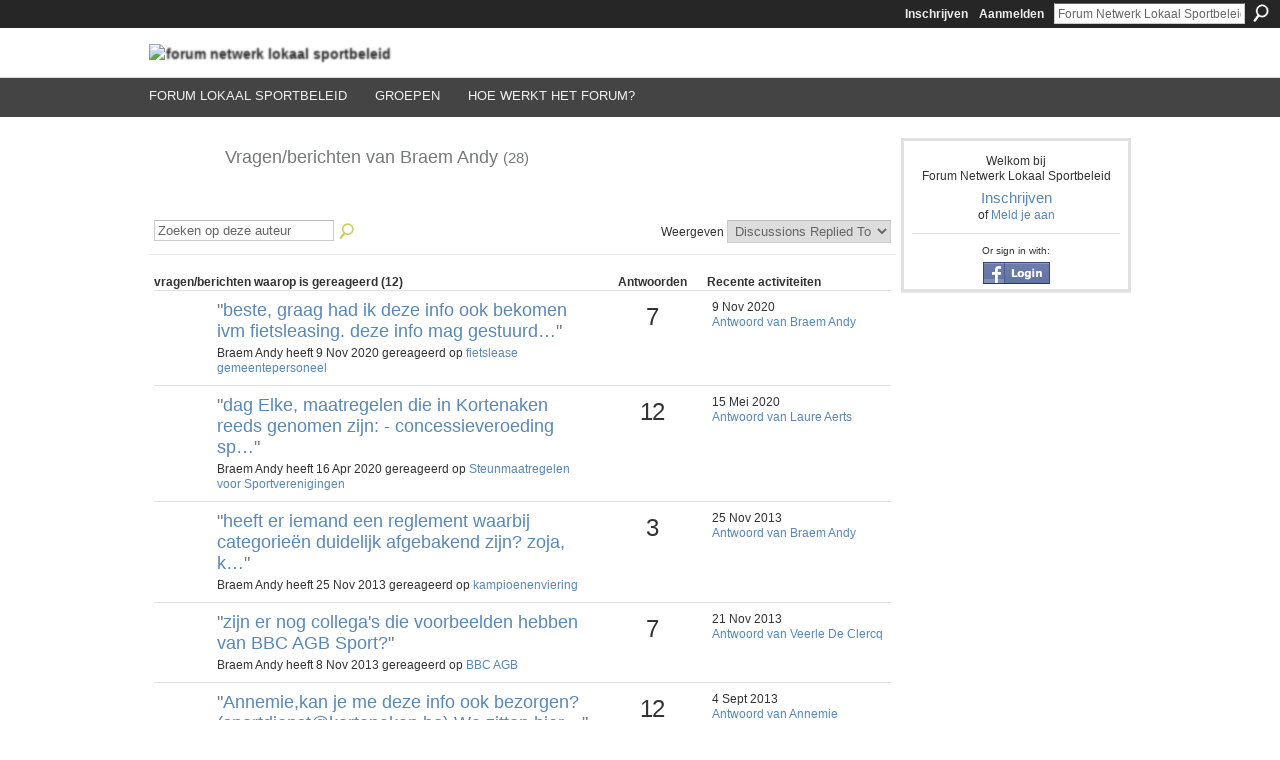

--- FILE ---
content_type: text/html; charset=UTF-8
request_url: http://forum.isbvzw.be/group/sportdiensten/forum/topic/listForContributor?user=24eim1zzcdsdt
body_size: 38035
content:
<!DOCTYPE html>
<html lang="nl" xmlns:og="http://ogp.me/ns#">
<head data-layout-view="default" class="xj_layout_head">
<script>
    window.dataLayer = window.dataLayer || [];
        </script>
<!-- Google Tag Manager -->
<script>(function(w,d,s,l,i){w[l]=w[l]||[];w[l].push({'gtm.start':
new Date().getTime(),event:'gtm.js'});var f=d.getElementsByTagName(s)[0],
j=d.createElement(s),dl=l!='dataLayer'?'&l='+l:'';j.async=true;j.src=
'https://www.googletagmanager.com/gtm.js?id='+i+dl;f.parentNode.insertBefore(j,f);
})(window,document,'script','dataLayer','GTM-T5W4WQ');</script>
<!-- End Google Tag Manager -->
        <meta http-equiv="Content-Type" content="text/html; charset=utf-8" />
    <title>Vragen/berichten van Braem Andy - Forum Netwerk Lokaal Sportbeleid</title>
    <link rel="icon" href="http://forum.isbvzw.be/favicon.ico" type="image/x-icon" />
    <link rel="SHORTCUT ICON" href="http://forum.isbvzw.be/favicon.ico" type="image/x-icon" />
    <meta name="description" content="Vragen/berichten van Braem Andy | Netwerk Lokaal Sportbeleid wil sport- en beweegprofessionals een forum bieden om vragen te stellen en informatie en ideeën ui…" />
    <meta name="keywords" content="" />
<meta name="title" content="Vragen/berichten van Braem Andy" />
<meta property="og:type" content="website" />
<meta property="og:url" content="http://forum.isbvzw.be/forum/topic/listForContributor?groupUrl=sportdiensten&amp;user=24eim1zzcdsdt" />
<meta property="og:title" content="Vragen/berichten van Braem Andy" />
<meta property="og:image" content="https://storage.ning.com/topology/rest/1.0/file/get/11456344698?profile=UPSCALE_150x150">
<meta name="twitter:card" content="summary" />
<meta name="twitter:title" content="Vragen/berichten van Braem Andy" />
<meta name="twitter:description" content="Vragen/berichten van Braem Andy | Netwerk Lokaal Sportbeleid wil sport- en beweegprofessionals een forum bieden om vragen te stellen en informatie en ideeën ui…" />
<meta name="twitter:image" content="https://storage.ning.com/topology/rest/1.0/file/get/11456344698?profile=UPSCALE_150x150" />
<link rel="image_src" href="https://storage.ning.com/topology/rest/1.0/file/get/11456344698?profile=UPSCALE_150x150" />
<script type="text/javascript">
    djConfig = { baseScriptUri: 'http://forum.isbvzw.be/xn/static-6.11.8.1/js/dojo-0.3.1-ning/', isDebug: false }
ning = {"CurrentApp":{"premium":true,"iconUrl":"https:\/\/storage.ning.com\/topology\/rest\/1.0\/file\/get\/11456344698?profile=UPSCALE_150x150","url":"httpforumisb.ning.com","domains":["forum.isbvzw.be"],"online":true,"privateSource":true,"id":"forumisb","appId":6437891,"description":"Netwerk Lokaal Sportbeleid wil sport- en beweegprofessionals een forum bieden om vragen te stellen en informatie en idee&euml;n uit te wisselen.","name":"Forum Netwerk Lokaal Sportbeleid","owner":"15jcsufq4ojh6","createdDate":"2011-08-29T14:15:43.317Z","runOwnAds":false},"CurrentProfile":null,"maxFileUploadSize":7};
        (function(){
            if (!window.ning) { return; }

            var age, gender, rand, obfuscated, combined;

            obfuscated = document.cookie.match(/xgdi=([^;]+)/);
            if (obfuscated) {
                var offset = 100000;
                obfuscated = parseInt(obfuscated[1]);
                rand = obfuscated / offset;
                combined = (obfuscated % offset) ^ rand;
                age = combined % 1000;
                gender = (combined / 1000) & 3;
                gender = (gender == 1 ? 'm' : gender == 2 ? 'f' : 0);
                ning.viewer = {"age":age,"gender":gender};
            }
        })();

        if (window.location.hash.indexOf('#!/') == 0) {
        window.location.replace(window.location.hash.substr(2));
    }
    window.xg = window.xg || {};
xg.captcha = {
    'shouldShow': false,
    'siteKey': '6Ldf3AoUAAAAALPgNx2gcXc8a_5XEcnNseR6WmsT'
};
xg.addOnRequire = function(f) { xg.addOnRequire.functions.push(f); };
xg.addOnRequire.functions = [];
xg.addOnFacebookLoad = function (f) { xg.addOnFacebookLoad.functions.push(f); };
xg.addOnFacebookLoad.functions = [];
xg._loader = {
    p: 0,
    loading: function(set) {  this.p++; },
    onLoad: function(set) {
                this.p--;
        if (this.p == 0 && typeof(xg._loader.onDone) == 'function') {
            xg._loader.onDone();
        }
    }
};
xg._loader.loading('xnloader');
if (window.bzplcm) {
    window.bzplcm._profileCount = 0;
    window.bzplcm._profileSend = function() { if (window.bzplcm._profileCount++ == 1) window.bzplcm.send(); };
}
xg._loader.onDone = function() {
            if(window.bzplcm)window.bzplcm.start('ni');
        xg.shared.util.parseWidgets();    var addOnRequireFunctions = xg.addOnRequire.functions;
    xg.addOnRequire = function(f) { f(); };
    try {
        if (addOnRequireFunctions) { dojo.lang.forEach(addOnRequireFunctions, function(onRequire) { onRequire.apply(); }); }
    } catch (e) {
        if(window.bzplcm)window.bzplcm.ts('nx').send();
        throw e;
    }
    if(window.bzplcm) { window.bzplcm.stop('ni'); window.bzplcm._profileSend(); }
};
window.xn = { track: { event: function() {}, pageView: function() {}, registerCompletedFlow: function() {}, registerError: function() {}, timer: function() { return { lapTime: function() {} }; } } };</script>
<link rel="alternate" type="application/atom+xml" title="Vragen/berichten van Braem Andy - Forum Netwerk Lokaal Sportbeleid" href="http://forum.isbvzw.be/group/sportdiensten/forum/topic/listForContributor?user=24eim1zzcdsdt&amp;feed=yes&amp;xn_auth=no" />
<style type="text/css" media="screen,projection">
@import url("http://static.ning.com/socialnetworkmain/widgets/index/css/common-982.min.css?xn_version=3128532263");
@import url("http://static.ning.com/socialnetworkmain/widgets/forum/css/component.min.css?xn_version=148829171");

</style>

<style type="text/css" media="screen,projection">
@import url("/generated-68cc1fac4c7c47-46867392-css?xn_version=202509181437");

</style>

<style type="text/css" media="screen,projection">
@import url("/generated-68cc1e6f74be07-03976194-css?xn_version=202509181437");

</style>

<!--[if IE 6]>
    <link rel="stylesheet" type="text/css" href="http://static.ning.com/socialnetworkmain/widgets/index/css/common-ie6.min.css?xn_version=463104712" />
<![endif]-->
<!--[if IE 7]>
<link rel="stylesheet" type="text/css" href="http://static.ning.com/socialnetworkmain/widgets/index/css/common-ie7.css?xn_version=2712659298" />
<![endif]-->
<link rel="EditURI" type="application/rsd+xml" title="RSD" href="http://forum.isbvzw.be/profiles/blog/rsd" />
</head>
<body>
<!-- Google Tag Manager (noscript) -->
<noscript><iframe src="https://www.googletagmanager.com/ns.html?id=GTM-T5W4WQ"
height="0" width="0" style="display:none;visibility:hidden"></iframe></noscript>
<!-- End Google Tag Manager (noscript) -->
    <div class="xj_before_content">        <div id="xn_bar">
            <div id="xn_bar_menu">
                <div id="xn_bar_menu_branding" >
                                    </div>

                <div id="xn_bar_menu_more">
                    <form id="xn_bar_menu_search" method="GET" action="http://forum.isbvzw.be/main/search/search">
                        <fieldset>
                            <input type="text" name="q" id="xn_bar_menu_search_query" value="Forum Netwerk Lokaal Sportbeleid zoeken" _hint="Forum Netwerk Lokaal Sportbeleid zoeken" accesskey="4" class="text xj_search_hint" />
                            <a id="xn_bar_menu_search_submit" href="#" onclick="document.getElementById('xn_bar_menu_search').submit();return false">Zoeken</a>
                        </fieldset>
                    </form>
                </div>

                            <ul id="xn_bar_menu_tabs">
                                            <li><a href="http://forum.isbvzw.be/main/authorization/signUp?target=http%3A%2F%2Fforum.isbvzw.be%2Fgroup%2Fsportdiensten%2Fforum%2Ftopic%2FlistForContributor%3Fuser%3D24eim1zzcdsdt">Inschrijven</a></li>
                                                <li><a href="http://forum.isbvzw.be/main/authorization/signIn?target=http%3A%2F%2Fforum.isbvzw.be%2Fgroup%2Fsportdiensten%2Fforum%2Ftopic%2FlistForContributor%3Fuser%3D24eim1zzcdsdt">Aanmelden</a></li>
                                    </ul>
                        </div>
        </div>
        </div>
    <div class="xg_theme" data-layout-pack="brutus">
        <div id="xg_themebody">
            <div id="xg_ad_above_header" class="xg_ad xj_ad_above_header dy-displaynone">
                    
                </div>        
            <div id="xg_head">
                <div id="xg_masthead">
                    <h1 id="xg_sitename" class="xj_site_name"><a id="application_name_header_link" href="/"><img src="https://storage.ning.com/topology/rest/1.0/file/get/10844661683?profile=original" alt="Forum Netwerk Lokaal Sportbeleid"></a></h1>
                    <p id="xg_sitedesc" class="xj_site_desc"></p>
                </div>
                <div id="xg_navigation" class="xj_navigation"><ul>
    <li dojoType="SubTabHover" id="xg_tab_xn10" class="xg_subtab"><a href="/"><span>Forum Lokaal Sportbeleid</span></a><div class="xg_subtab" style="display:none;position:absolute;"><ul class="xg_subtab" style="display:block;" ><li style="list-style:none !important;display:block;text-align:left;"><a href="/" style="float:none;"><span>Home</span></a></li><li style="list-style:none !important;display:block;text-align:left;"><a href="/profiles/members/" style="float:none;"><span>Leden</span></a></li></ul></div></li><li dojoType="SubTabHover" id="xg_tab_xn11" class="xg_subtab"><a href="/groups"><span>Groepen</span></a><div class="xg_subtab" style="display:none;position:absolute;"><ul class="xg_subtab" style="display:block;" ><li style="list-style:none !important;display:block;text-align:left;"><a href="/group/sportdiensten" style="float:none;"><span>Diensthoofd sport/SF&#039;en</span></a></li><li style="list-style:none !important;display:block;text-align:left;"><a href="/group/beheerdersinfrastructuur" style="float:none;"><span>Beheerder infrastructuur</span></a></li><li style="list-style:none !important;display:block;text-align:left;"><a href="/group/zwembaden" style="float:none;"><span>Beheerder zwembad</span></a></li><li style="list-style:none !important;display:block;text-align:left;"><a href="/group/sportpromotoren" style="float:none;"><span>Sportpromotor</span></a></li><li style="list-style:none !important;display:block;text-align:left;"><a href="/group/sportclubondersteuners" style="float:none;"><span>Sportclubondersteuner</span></a></li><li style="list-style:none !important;display:block;text-align:left;"><a href="/group/vrijetijdscoordinatoren" style="float:none;"><span>Vrijetijdsco&ouml;rdinatoren</span></a></li></ul></div></li><li dojoType="SubTabHover" id="xg_tab_xn23" class="xg_subtab"><a href="/page/hoe-werkt-het-forum"><span>Hoe werkt het forum?</span></a><div class="xg_subtab" style="display:none;position:absolute;"><ul class="xg_subtab" style="display:block;" ><li style="list-style:none !important;display:block;text-align:left;"><a href="/video" style="float:none;"><span>Hoe ga je aan de slag?</span></a></li><li style="list-style:none !important;display:block;text-align:left;"><a href="/page/regels-op-het-forum-1" style="float:none;"><span>Regels op het forum</span></a></li></ul></div></li></ul>
</div>
            </div>
            <div id="xg_ad_below_header" class="xg_ad xj_ad_below_header dy-displaynone">
                        
                    </div>
            <div id="xg" class="xg_widget_forum xg_widget_forum_topic xg_widget_forum_topic_listForContributor">
            	 
                <div id="xg_body">
                   
                    <div class="xj_notifications"></div>
                    <div class="xg_column xg_span-16" id="column1">
                        <div id="xg_canvas" class="xj_canvas">
                            

<div class="xg_headline xg_headline-img">
    <div class="ib"><span class="xg_avatar"><a class="fn url" href="http://forum.isbvzw.be/profile/BraemAndy"  title="Braem Andy"><span class="table_img dy-avatar dy-avatar-64 "><img  class="photo photo" src="http://storage.ning.com/topology/rest/1.0/file/get/2647381728?profile=RESIZE_64x64&amp;width=64&amp;height=64&amp;crop=1%3A1" alt="" /></span></a></span></div>
<div class="tb"><h1>Vragen/berichten van Braem Andy <span class="count">(28)</span></h1>
    </div>
</div>
<div class="xg_module module_searchbar">
    <div class="xg_module_body">
        <form action="http://forum.isbvzw.be/group/sportdiensten/forum/topic/search?user=24eim1zzcdsdt&amp;groupId=6437891%3AGroup%3A1146">
            <p class="left">
                <input type="hidden" name="user" value="24eim1zzcdsdt" /><input type="hidden" name="groupId" value="6437891:Group:1146" />                <input name="q" type="text" class="textfield xj_search_hint" value="Zoeken op deze auteur"  _hint="Zoeken op deze auteur" />
                                <a class="xg_icon xg_icon-search" title="Zoeken in forum" onclick="x$(this).parents('form').submit();" href="#">Zoeken in forum</a>
                            </p>
                    </form>
                <p class="right">
                                        Weergeven                <select onchange="window.location = this.value">
                    <option value="http://forum.isbvzw.be/group/sportdiensten/forum/topic/listForContributor?user=24eim1zzcdsdt&amp;sort=recentRepliesMade"  selected="selected">Discussions Replied To</option><option value="http://forum.isbvzw.be/group/sportdiensten/forum/topic/listForContributor?user=24eim1zzcdsdt&amp;sort=discussionsStarted" >Discussions Started</option>                </select>
                    </p>
            </div>
</div>
<div class="xg_module">
    <div class="xg_module_body">
                <table class="categories">
          <colgroup><col width="60%"></col><col width="15%"/></col><col width="25%"/></col></colgroup>
            <thead>
                <tr>
                    <th class="xg_lightborder">vragen/berichten waarop is gereageerd (12)</th>
                    <th class="bignum xg_lightborder" scope="col">Antwoorden</th>
                    <th width="136" scope="col" class="xg_lightborder">Recente activiteiten</th>
                </tr>
            </thead>
            <tbody>
                <tr >
    <td class="xg_lightborder">
                    <span class="xg_avatar"><a class="fn url" href="http://forum.isbvzw.be/profile/TomSeverijns"  title="Tom Severijns"><span class="table_img dy-avatar dy-avatar-48 "><img  class="photo photo" src="http://storage.ning.com/topology/rest/1.0/file/get/1552991999?profile=RESIZE_48X48&amp;width=48&amp;height=48&amp;crop=1%3A1" alt="" /></span></a></span>            <h3>"<a href="http://forum.isbvzw.be/xn/detail/6437891:Comment:70175">beste,

graag had ik deze info ook bekomen ivm fietsleasing.
deze info mag gestuurd…</a>"</h3>
            <p class="small">Braem Andy heeft 9 Nov 2020 gereageerd op <a href="http://forum.isbvzw.be/group/sportdiensten/forum/topics/fietslease-gemeentepersoneel">fietslease gemeentepersoneel</a></p>
        
    </td>
            <td class="bignum xg_lightborder">7</td>
        <td class="xg_lightborder">
                            9 Nov 2020                <br/><a href="http://forum.isbvzw.be/group/sportdiensten/forum/topics/fietslease-gemeentepersoneel/showLastReply">Antwoord van Braem Andy</a>
                    </td>
    </tr>
                <tr >
    <td class="xg_lightborder">
                    <span class="xg_avatar"><a class="fn url" href="http://forum.isbvzw.be/profile/ElkeBuelens"  title="Elke Buelens"><span class="table_img dy-avatar dy-avatar-48 "><img  class="photo photo" src="http://storage.ning.com/topology/rest/1.0/file/get/4437996013?profile=RESIZE_48X48&amp;width=48&amp;height=48&amp;crop=1%3A1" alt="" /></span></a></span>            <h3>"<a href="http://forum.isbvzw.be/xn/detail/6437891:Comment:47711">dag Elke,

maatregelen die in Kortenaken reeds genomen zijn:
- concessieveroeding sp…</a>"</h3>
            <p class="small">Braem Andy heeft 16 Apr 2020 gereageerd op <a href="http://forum.isbvzw.be/group/sportdiensten/forum/topics/steunmaatregelen-voor-sportverenigingen">Steunmaatregelen voor Sportverenigingen</a></p>
        
    </td>
            <td class="bignum xg_lightborder">12</td>
        <td class="xg_lightborder">
                            15 Mei 2020                <br/><a href="http://forum.isbvzw.be/group/sportdiensten/forum/topics/steunmaatregelen-voor-sportverenigingen/showLastReply">Antwoord van Laure Aerts</a>
                    </td>
    </tr>
                <tr >
    <td class="xg_lightborder">
                    <span class="xg_avatar"><a class="fn url" href="http://forum.isbvzw.be/profile/PriscillaVanHerck"  title="Priscilla Van Herck"><span class="table_img dy-avatar dy-avatar-48 "><img  class="photo photo" src="http://storage.ning.com/topology/rest/1.0/file/get/1552991733?profile=RESIZE_48X48&amp;width=48&amp;height=48&amp;crop=1%3A1" alt="" /></span></a></span>            <h3>"<a href="http://forum.isbvzw.be/xn/detail/6437891:Comment:19237">heeft er iemand een reglement waarbij categorieën duidelijk afgebakend zijn? zoja, k…</a>"</h3>
            <p class="small">Braem Andy heeft 25 Nov 2013 gereageerd op <a href="http://forum.isbvzw.be/group/sportdiensten/forum/topics/kampioenenviering">kampioenenviering</a></p>
        
    </td>
            <td class="bignum xg_lightborder">3</td>
        <td class="xg_lightborder">
                            25 Nov 2013                <br/><a href="http://forum.isbvzw.be/group/sportdiensten/forum/topics/kampioenenviering/showLastReply">Antwoord van Braem Andy</a>
                    </td>
    </tr>
                <tr >
    <td class="xg_lightborder">
                    <span class="xg_avatar"><a class="fn url" href="http://forum.isbvzw.be/profile/MiekeVandemeulebroeke"  title="Mieke Vandemeulebroeke"><span class="table_img dy-avatar dy-avatar-48 "><img  class="photo photo" src="http://storage.ning.com/topology/rest/1.0/file/get/1552988598?profile=RESIZE_48X48&amp;width=48&amp;height=48&amp;crop=1%3A1" alt="" /></span></a></span>            <h3>"<a href="http://forum.isbvzw.be/xn/detail/6437891:Comment:18926">zijn er nog collega's die voorbeelden hebben van BBC AGB Sport?</a>"</h3>
            <p class="small">Braem Andy heeft 8 Nov 2013 gereageerd op <a href="http://forum.isbvzw.be/group/sportdiensten/forum/topics/bbc-agb">BBC AGB</a></p>
        
    </td>
            <td class="bignum xg_lightborder">7</td>
        <td class="xg_lightborder">
                            21 Nov 2013                <br/><a href="http://forum.isbvzw.be/group/sportdiensten/forum/topics/bbc-agb/showLastReply">Antwoord van Veerle De Clercq</a>
                    </td>
    </tr>
                <tr >
    <td class="xg_lightborder">
                    <span class="xg_avatar"><a class="fn url" href="http://forum.isbvzw.be/profile/StijnHavelaerts"  title="Stijn Havelaerts"><span class="table_img dy-avatar dy-avatar-48 "><img  class="photo photo" src="http://storage.ning.com/topology/rest/1.0/file/get/1552991544?profile=RESIZE_48X48&amp;width=48&amp;height=48&amp;crop=1%3A1" alt="" /></span></a></span>            <h3>"<a href="http://forum.isbvzw.be/xn/detail/6437891:Comment:17379">Annemie,kan je me deze info ook bezorgen? (sportdienst@kortenaken.be) We zitten hier…</a>"</h3>
            <p class="small">Braem Andy heeft 7 Aug 2013 gereageerd op <a href="http://forum.isbvzw.be/group/sportdiensten/forum/topics/fusie-voetbalclubs-ja-of-nee">Fusie voetbalclubs... Ja of nee?</a></p>
        
    </td>
            <td class="bignum xg_lightborder">12</td>
        <td class="xg_lightborder">
                            4 Sept 2013                <br/><a href="http://forum.isbvzw.be/group/sportdiensten/forum/topics/fusie-voetbalclubs-ja-of-nee/showLastReply">Antwoord van Annemie Janssens</a>
                    </td>
    </tr>
                <tr >
    <td class="xg_lightborder">
                    <span class="xg_avatar"><a class="fn url" href="http://forum.isbvzw.be/profile/MiekeVandemeulebroeke"  title="Mieke Vandemeulebroeke"><span class="table_img dy-avatar dy-avatar-48 "><img  class="photo photo" src="http://storage.ning.com/topology/rest/1.0/file/get/1552988598?profile=RESIZE_48X48&amp;width=48&amp;height=48&amp;crop=1%3A1" alt="" /></span></a></span>            <h3>"<a href="http://forum.isbvzw.be/xn/detail/6437891:Comment:16819">dag Katrien,is het mogelijk om jullie BBC ook naar mij door te sturen?sportdienst@ko…</a>"</h3>
            <p class="small">Braem Andy heeft 26 Jun 2013 gereageerd op <a href="http://forum.isbvzw.be/group/sportdiensten/forum/topics/bbc-agb">BBC AGB</a></p>
        
    </td>
            <td class="bignum xg_lightborder">7</td>
        <td class="xg_lightborder">
                            21 Nov 2013                <br/><a href="http://forum.isbvzw.be/group/sportdiensten/forum/topics/bbc-agb/showLastReply">Antwoord van Veerle De Clercq</a>
                    </td>
    </tr>
                <tr >
    <td class="xg_lightborder">
                    <span class="xg_avatar"><a class="fn url" href="http://forum.isbvzw.be/profile/HelenaVanRemoortel"  title="Helena Van Remoortel"><span class="table_img dy-avatar dy-avatar-48 "><img  class="photo photo" src="http://storage.ning.com/topology/rest/1.0/file/get/1552983827?profile=RESIZE_48X48&amp;width=48&amp;height=48&amp;crop=1%3A1" alt="" /></span></a></span>            <h3>"<a href="http://forum.isbvzw.be/xn/detail/6437891:Comment:15942">Stuur je me je e-mail even door naar andy.braem@kortenaken.be
  
</a>"</h3>
            <p class="small">Braem Andy heeft 2 Apr 2013 gereageerd op <a href="http://forum.isbvzw.be/group/sportdiensten/forum/topics/renteloze-lening">Renteloze lening</a></p>
        
    </td>
            <td class="bignum xg_lightborder">12</td>
        <td class="xg_lightborder">
                            8 Apr 2013                <br/><a href="http://forum.isbvzw.be/group/sportdiensten/forum/topics/renteloze-lening/showLastReply">Antwoord van Frank Malisse</a>
                    </td>
    </tr>
                <tr >
    <td class="xg_lightborder">
                    <span class="xg_avatar"><a class="fn url" href="http://forum.isbvzw.be/profile/pieterjanvansteendam"  title="pieterjan.vansteendam"><span class="table_img dy-avatar dy-avatar-48 "><img  class="photo photo" src="http://storage.ning.com/topology/rest/1.0/file/get/1591208798?profile=original&amp;width=48&amp;height=48&amp;crop=1%3A1&amp;xj_user_default=1" alt="" /></span></a></span>            <h3>"<a href="http://forum.isbvzw.be/xn/detail/6437891:Comment:15639">Frank,
kan je me jullie reglement een keer bezorgen? sportdienst@kortenaken.be
alvas…</a>"</h3>
            <p class="small">Braem Andy heeft 28 Mrt 2013 gereageerd op <a href="http://forum.isbvzw.be/group/sportdiensten/forum/topics/sponsoring-publiciteit-in-sporthal-of-voetbalterreinen">sponsoring/publiciteit in sporthal of voetbalterreinen</a></p>
        
    </td>
            <td class="bignum xg_lightborder">11</td>
        <td class="xg_lightborder">
                            24 Sept 2015                <br/><a href="http://forum.isbvzw.be/group/sportdiensten/forum/topics/sponsoring-publiciteit-in-sporthal-of-voetbalterreinen/showLastReply">Antwoord van Fabian Buysrogge</a>
                    </td>
    </tr>
                <tr >
    <td class="xg_lightborder">
                    <span class="xg_avatar"><a class="fn url" href="http://forum.isbvzw.be/profile/pieterjanvansteendam"  title="pieterjan.vansteendam"><span class="table_img dy-avatar dy-avatar-48 "><img  class="photo photo" src="http://storage.ning.com/topology/rest/1.0/file/get/1591208798?profile=original&amp;width=48&amp;height=48&amp;crop=1%3A1&amp;xj_user_default=1" alt="" /></span></a></span>            <h3>"<a href="http://forum.isbvzw.be/xn/detail/6437891:Comment:15711">Kan de info ook doorgestuurd worden sportdienst@kortenaken.be?
 
alvast bedankt Jord…</a>"</h3>
            <p class="small">Braem Andy heeft 19 Mrt 2013 gereageerd op <a href="http://forum.isbvzw.be/group/sportdiensten/forum/topics/sponsoring-publiciteit-in-sporthal-of-voetbalterreinen">sponsoring/publiciteit in sporthal of voetbalterreinen</a></p>
        
    </td>
            <td class="bignum xg_lightborder">11</td>
        <td class="xg_lightborder">
                            24 Sept 2015                <br/><a href="http://forum.isbvzw.be/group/sportdiensten/forum/topics/sponsoring-publiciteit-in-sporthal-of-voetbalterreinen/showLastReply">Antwoord van Fabian Buysrogge</a>
                    </td>
    </tr>
                <tr >
    <td class="xg_lightborder">
                    <span class="xg_avatar"><a class="fn url" href="http://forum.isbvzw.be/profile/HelenaVanRemoortel"  title="Helena Van Remoortel"><span class="table_img dy-avatar dy-avatar-48 "><img  class="photo photo" src="http://storage.ning.com/topology/rest/1.0/file/get/1552983827?profile=RESIZE_48X48&amp;width=48&amp;height=48&amp;crop=1%3A1" alt="" /></span></a></span>            <h3>"<a href="http://forum.isbvzw.be/xn/detail/6437891:Comment:15102">De gemeente Kortenaken heeft een renteloze lening (10 jaar) toegekend aan een voetba…</a>"</h3>
            <p class="small">Braem Andy heeft 11 Mrt 2013 gereageerd op <a href="http://forum.isbvzw.be/group/sportdiensten/forum/topics/renteloze-lening">Renteloze lening</a></p>
        
    </td>
            <td class="bignum xg_lightborder">12</td>
        <td class="xg_lightborder">
                            8 Apr 2013                <br/><a href="http://forum.isbvzw.be/group/sportdiensten/forum/topics/renteloze-lening/showLastReply">Antwoord van Frank Malisse</a>
                    </td>
    </tr>
                            </tbody>
        </table>
                    <ul class="pagination easyclear ">
                        <li class="xg_lightfont"><span>‹  Vorige</span></li>
                    <li><span>1</span></li>
                    <li><a href="http://forum.isbvzw.be/group/sportdiensten/forum/topic/listForContributor?groupUrl=sportdiensten&amp;user=24eim1zzcdsdt&amp;groupId=6437891%3AGroup%3A1146&amp;page=2">2</a></li>
                            <li><a class="" href="http://forum.isbvzw.be/group/sportdiensten/forum/topic/listForContributor?groupUrl=sportdiensten&amp;user=24eim1zzcdsdt&amp;groupId=6437891%3AGroup%3A1146&amp;page=2">Volgende ›</a></li>
                                <li class="right">
                        <span style="display:none" dojoType="Pagination" _maxPage="2" _gotoUrl="http://forum.isbvzw.be/group/sportdiensten/forum/topic/listForContributor?groupUrl=sportdiensten&amp;user=24eim1zzcdsdt&amp;groupId=6437891%3AGroup%3A1146&amp;page=__PAGE___">
                        <label>Pagina</label>
                        <input class="textfield pagination_input align-right" value="2" type="text" name="goto_page" size="2"/>
                        <input class="goto_button button" value="Verstuur" type="button"/></span>
                    </li>
                            </ul>
                    </div>
    <div class="xg_module_foot">
                    <p class="left"><a class="xg_icon xg_icon-rss" href="http://forum.isbvzw.be/group/sportdiensten/forum/topic/listForContributor?user=24eim1zzcdsdt&amp;feed=yes&amp;xn_auth=no">RSS</a></p>
                <p class="right"><a href="#" dojoType="FollowLink" _isFollowed="0" _addUrl="http://forum.isbvzw.be/main/content/startFollowingNewContent?user=24eim1zzcdsdt&amp;type=Topic&amp;xn_out=json" _removeUrl="http://forum.isbvzw.be/main/content/stopFollowingNewContent?user=24eim1zzcdsdt&amp;type=Topic&amp;xn_out=json" _addDescription="Stuur me een bericht wanneer dit lid nieuwe vragen/berichten toevoegt" _removeDescription="Stuur me geen bericht wanneer dit lid nieuwe vragen/berichten toevoegt" _joinPromptText="" _signUpUrl="http://forum.isbvzw.be/main/authorization/signUp?target=http%3A%2F%2Fforum.isbvzw.be%2Fgroup%2Fsportdiensten%2Fforum%2Ftopic%2FlistForContributor%3Fuser%3D24eim1zzcdsdt"></a></p>    </div>
</div>

                        </div>
                    </div>
                    <div class="xg_column xg_span-5 xg_last" id="column2">
                        <div class="xj_user_info">    <div class="xg_module" id="xg_module_account">
        <div class="xg_module_body xg_signup xg_lightborder">
            <p>Welkom bij<br />Forum Netwerk Lokaal Sportbeleid</p>
                        <p class="last-child"><big><strong><a href="http://forum.isbvzw.be/main/authorization/signUp?target=http%3A%2F%2Fforum.isbvzw.be%2Fgroup%2Fsportdiensten%2Fforum%2Ftopic%2FlistForContributor%3Fuser%3D24eim1zzcdsdt">Inschrijven</a></strong></big><br/>of <a href="http://forum.isbvzw.be/main/authorization/signIn?target=http%3A%2F%2Fforum.isbvzw.be%2Fgroup%2Fsportdiensten%2Fforum%2Ftopic%2FlistForContributor%3Fuser%3D24eim1zzcdsdt" style="white-space:nowrap">Meld je aan</a></p>
                            <div class="xg_external_signup xg_lightborder xj_signup">
                    <p class="dy-small">Or sign in with:</p>
                    <ul class="providers">
            <li>
            <a
                onclick="xg.index.authorization.social.openAuthWindow(
                    'https://auth.ning.com/socialAuth/facebook?edfm=pFXN7dnKk5WOEGCQKUxIQCNq2zNl%2BrLN1py%2F0bbEml5OBG7jMRpDd0I2DBbosr6H3DnYtNVeDsy3OokEhb%2FL1hy468zkbZp3sIwLGBXyo%2BCDCraGJi56GRqVsRcIDPFa4vdKnzxVAF60yXSVFuCfBiaa9qcB63y0gR0DWQELQPAKf0WhciXN7RKYQ4oLdTOrDvMJqovbLygSkU58NYiFkreAho7mDvn2otiYbgEEgKlTFIf7FyGhvEirOoH6pmf3RoPx3jWrn9V%2BAN20LUuGON3PyBNSHDBYA7hzaYWiST1X5PNWEmPTa6ZnFUNhfHJnvX%2Bu6IXgr396y15sXqEU%2FT7HptQHrK3BIkTlceBuD8Ew2OWjqSlrUMgrNkw1vs5rYusqcvJmGa1kdf%2BLBZxmhyz4miKraZfafVy6JCC94a6e2NCES4rTE%2BEjvgdxKoEgQhxiA%2B%2FZbcD4CQn16D2LcW1tc4bd5d5VGdA%2FIaIgTC%2BykShaAFZ8C45ADb1vJTYc'
                    ); return false;">
                            <img src="http://static.ning.com/socialnetworkmain/widgets/index/gfx/admin/facebook-login-button.png?xn_version=3895636671" alt="Facebook" title="Facebook" />
                        </a>
        </li>
    </ul>
                </div>
                    </div>
    </div>
</div>
                        <div class="xj_sidebar_content"></div>
                    </div>
                </div>
            </div>
            <div id="xg_foot">
                <div id="xg_footcontent">
                    <div class="xj_foot_content"><p class="left">
    © 2025             &nbsp; Gemaakt door <a href="/profile/15jcsufq4ojh6">Netwerk Lokaal Sportbeleid</a>.            &nbsp;
    Verzorgd door<a class="poweredBy-logo" href="https://www.ning.com/" title="" alt="" rel="dofollow">
    <img class="poweredbylogo" width="87" height="15" src="http://static.ning.com/socialnetworkmain/widgets/index/gfx/Ning_MM_footer_wht@2x.png?xn_version=2105418020"
         title="Ning Website Builder" alt="Website builder | Create website | Ning.com">
</a>    </p>
    <p class="right xg_lightfont">
                    <a href="http://forum.isbvzw.be/main/embeddable/list">Banners</a> &nbsp;|&nbsp;
                        <a href="http://forum.isbvzw.be/main/authorization/signUp?target=http%3A%2F%2Fforum.isbvzw.be%2Fmain%2Findex%2Freport&amp;groupToJoin=sportdiensten" dojoType="PromptToJoinLink" _joinPromptText="Bevalt Diensthoofden sport/sportfunctionarissen je? Sluit je aan!" _hasSignUp="true" _signInUrl="http://forum.isbvzw.be/main/authorization/signIn?target=http%3A%2F%2Fforum.isbvzw.be%2Fmain%2Findex%2Freport&amp;groupToJoin=sportdiensten">Een probleem rapporteren?</a> &nbsp;|&nbsp;
                        <a href="http://forum.isbvzw.be/main/authorization/termsOfService?previousUrl=http%3A%2F%2Fforum.isbvzw.be%2Fgroup%2Fsportdiensten%2Fforum%2Ftopic%2FlistForContributor%3Fuser%3D24eim1zzcdsdt">Algemene voorwaarden</a>
            </p>
</div>
                </div>
            </div>
			<div id="xg_ad_below_footer" class="xg_ad xj_ad_below_footer dy-displaynone">
				
			</div>
        </div>
    </div>
    <div class="xj_after_content"><div id="xj_baz17246" class="xg_theme"></div>
<div id="xg_overlay" style="display:none;">
<!--[if lte IE 6.5]><iframe></iframe><![endif]-->
</div>
<!--googleoff: all--><noscript>
	<style type="text/css" media="screen">
        #xg { position:relative;top:120px; }
        #xn_bar { top:120px; }
	</style>
	<div class="errordesc noscript">
		<div>
            <h3><strong>Hallo, u moet JavaScript inschakelen om Forum Netwerk Lokaal Sportbeleid te kunnen gebruiken.</strong></h3>
            <p>Controleer de instellingen van je browser, of neem contact op met je systeembeheerder.</p>
			<img src="/xn_resources/widgets/index/gfx/jstrk_off.gif" alt="" height="1" width="1" />
		</div>
	</div>
</noscript><!--googleon: all-->
<script type="text/javascript" src="http://static.ning.com/socialnetworkmain/widgets/lib/core.min.js?xn_version=1651386455"></script>        <script>
            var sources = ["http:\/\/static.ning.com\/socialnetworkmain\/widgets\/lib\/js\/jquery\/jquery.ui.widget.js?xn_version=202509181437","http:\/\/static.ning.com\/socialnetworkmain\/widgets\/lib\/js\/jquery\/jquery.iframe-transport.js?xn_version=202509181437","http:\/\/static.ning.com\/socialnetworkmain\/widgets\/lib\/js\/jquery\/jquery.fileupload.js?xn_version=202509181437","https:\/\/storage.ning.com\/topology\/rest\/1.0\/file\/get\/12882186676?profile=original&r=1724772910","https:\/\/storage.ning.com\/topology\/rest\/1.0\/file\/get\/11108826471?profile=original&r=1684134990","https:\/\/storage.ning.com\/topology\/rest\/1.0\/file\/get\/11108895265?profile=original&r=1684135305"];
            var numSources = sources.length;
                        var heads = document.getElementsByTagName('head');
            var node = heads.length > 0 ? heads[0] : document.body;
            var onloadFunctionsObj = {};

            var createScriptTagFunc = function(source) {
                var script = document.createElement('script');
                
                script.type = 'text/javascript';
                                var currentOnLoad = function() {xg._loader.onLoad(source);};
                if (script.readyState) { //for IE (including IE9)
                    script.onreadystatechange = function() {
                        if (script.readyState == 'complete' || script.readyState == 'loaded') {
                            script.onreadystatechange = null;
                            currentOnLoad();
                        }
                    }
                } else {
                   script.onerror = script.onload = currentOnLoad;
                }

                script.src = source;
                node.appendChild(script);
            };

            for (var i = 0; i < numSources; i++) {
                                xg._loader.loading(sources[i]);
                createScriptTagFunc(sources[i]);
            }
        </script>
    <script type="text/javascript">
if (!ning._) {ning._ = {}}
ning._.compat = { encryptedToken: "<empty>" }
ning._.CurrentServerTime = "2025-11-12T18:33:05+00:00";
ning._.probableScreenName = "";
ning._.domains = {
    base: 'ning.com',
    ports: { http: '80', ssl: '443' }
};
ning.loader.version = '202509181437'; // DEP-250918_1:673f66e 33
djConfig.parseWidgets = false;
</script>
    <script type="text/javascript">
        xg.token = '';
xg.canTweet = false;
xg.cdnHost = 'static.ning.com';
xg.version = '202509181437';
xg.useMultiCdn = true;
xg.staticRoot = 'socialnetworkmain';
xg.xnTrackHost = "coll.ning.com";
    xg.cdnDefaultPolicyHost = 'static';
    xg.cdnPolicy = [];
xg.global = xg.global || {};
xg.global.currentMozzle = 'forum';
xg.global.userCanInvite = false;
xg.global.requestBase = '';
xg.global.locale = 'nl_NL';
xg.num_thousand_sep = ",";
xg.num_decimal_sep = ".";
(function() {
    dojo.addOnLoad(function() {
        if(window.bzplcm) { window.bzplcm.ts('hr'); window.bzplcm._profileSend(); }
            });
            xg._loader.onLoad('xnloader');
    })();    </script>
<script type="text/javascript">

  var _gaq = _gaq || [];
  _gaq.push(['_setAccount', 'UA-30091409-1']);
  _gaq.push(['_trackPageview']);

  (function() {
    var ga = document.createElement('script'); ga.type = 'text/javascript'; ga.async = true;
    ga.src = ('https:' == document.location.protocol ? 'https://ssl' : 'http://www') + '.google-analytics.com/ga.js';
    var s = document.getElementsByTagName('script')[0]; s.parentNode.insertBefore(ga, s);
  })();

</script><script>
    document.addEventListener("DOMContentLoaded", function () {
        if (!dataLayer) {
            return;
        }
        var handler = function (event) {
            var element = event.currentTarget;
            if (element.hasAttribute('data-track-disable')) {
                return;
            }
            var options = JSON.parse(element.getAttribute('data-track'));
            dataLayer.push({
                'event'         : 'trackEvent',
                'eventType'     : 'googleAnalyticsNetwork',
                'eventCategory' : options && options.category || '',
                'eventAction'   : options && options.action || '',
                'eventLabel'    : options && options.label || '',
                'eventValue'    : options && options.value || ''
            });
            if (options && options.ga4) {
                dataLayer.push(options.ga4);
            }
        };
        var elements = document.querySelectorAll('[data-track]');
        for (var i = 0; i < elements.length; i++) {
            elements[i].addEventListener('click', handler);
        }
    });
</script>

</div>
</body>
</html>
